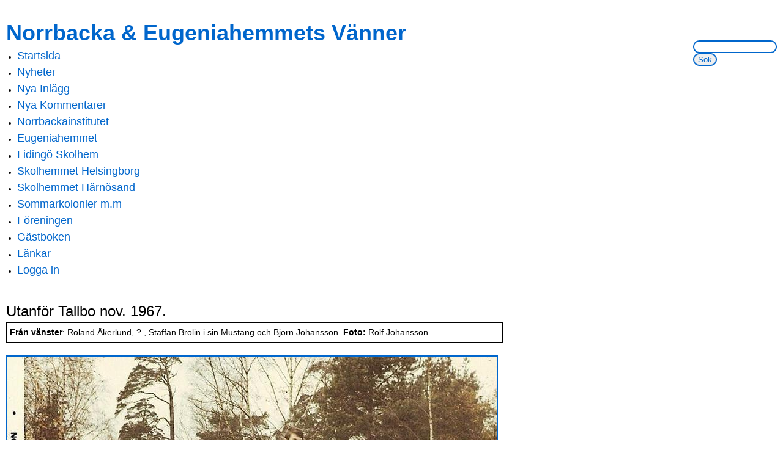

--- FILE ---
content_type: text/html; charset=utf-8
request_url: https://norrbacka-eh.se/node/1357
body_size: 3355
content:
<!DOCTYPE html>
<!--[if lt IE 7]> <html class="ie6 ie" lang="sv" dir="ltr"> <![endif]-->
<!--[if IE 7]>    <html class="ie7 ie" lang="sv" dir="ltr"> <![endif]-->
<!--[if IE 8]>    <html class="ie8 ie" lang="sv" dir="ltr"> <![endif]-->
<!--[if gt IE 8]> <!--> <html class="" lang="sv" dir="ltr"> <!--<![endif]-->
<head>
<meta http-equiv="Content-Type" content="text/html; charset=utf-8" />
  <meta http-equiv="Content-Type" content="text/html; charset=utf-8" />
<link rel="shortcut icon" href="/files/ehfav_1.ico" type="image/x-icon" />
  <!-- Set the viewport width to device width for mobile -->
  <meta name="viewport" content="width=device-width" />
  <title>Utanför Tallbo nov. 1967. | Norrbacka & Eugeniahemmets Vänner</title>
  <link type="text/css" rel="stylesheet" media="all" href="/modules/node/node.css?g" />
<link type="text/css" rel="stylesheet" media="all" href="/modules/system/defaults.css?g" />
<link type="text/css" rel="stylesheet" media="all" href="/modules/system/system.css?g" />
<link type="text/css" rel="stylesheet" media="all" href="/modules/system/system-menus.css?g" />
<link type="text/css" rel="stylesheet" media="all" href="/modules/user/user.css?g" />
<link type="text/css" rel="stylesheet" media="all" href="/sites/all/modules/cck/theme/content-module.css?g" />
<link type="text/css" rel="stylesheet" media="all" href="/sites/all/modules/ckeditor/ckeditor.css?g" />
<link type="text/css" rel="stylesheet" media="all" href="/sites/norrbacka-eh.se/modules/filefield/filefield.css?g" />
<link type="text/css" rel="stylesheet" media="all" href="/sites/norrbacka-eh.se/modules/lightbox2/css/lightbox.css?g" />
<link type="text/css" rel="stylesheet" media="all" href="/sites/norrbacka-eh.se/modules/views_slideshow/contrib/views_slideshow_singleframe/views_slideshow.css?g" />
<link type="text/css" rel="stylesheet" media="all" href="/modules/forum/forum.css?g" />
<link type="text/css" rel="stylesheet" media="all" href="/sites/norrbacka-eh.se/modules/views/css/views.css?g" />
<link type="text/css" rel="stylesheet" media="all" href="/modules/comment/comment.css?g" />
<link type="text/css" rel="stylesheet" media="all" href="/sites/norrbacka-eh.se/themes/framework/style.css?g" />
  <script type="text/javascript" src="/sites/norrbacka-eh.se/modules/jquery_update/replace/jquery.min.js?g"></script>
<script type="text/javascript" src="/misc/drupal.js?g"></script>
<script type="text/javascript" src="/files/languages/sv_d2abcf6d4a74fa7e9c6df8bb35bc3930.js?g"></script>
<script type="text/javascript" src="/sites/norrbacka-eh.se/modules/lightbox2/js/auto_image_handling.js?g"></script>
<script type="text/javascript" src="/sites/norrbacka-eh.se/modules/lightbox2/js/lightbox.js?g"></script>
<script type="text/javascript" src="/sites/norrbacka-eh.se/modules/views_slideshow/js/jquery.cycle.all.min.js?g"></script>
<script type="text/javascript" src="/sites/norrbacka-eh.se/modules/views_slideshow/contrib/views_slideshow_singleframe/views_slideshow.js?g"></script>
<script type="text/javascript">
<!--//--><![CDATA[//><!--
jQuery.extend(Drupal.settings, { "basePath": "/", "lightbox2": { "rtl": "0", "file_path": "/(\\w\\w/)files", "default_image": "/sites/norrbacka-eh.se/modules/lightbox2/images/brokenimage.jpg", "border_size": 10, "font_color": "000", "box_color": "fff", "top_position": "", "overlay_opacity": "0.8", "overlay_color": "000", "disable_close_click": 1, "resize_sequence": 0, "resize_speed": 400, "fade_in_speed": 400, "slide_down_speed": 600, "use_alt_layout": 0, "disable_resize": 1, "disable_zoom": 0, "force_show_nav": 1, "show_caption": 1, "loop_items": 1, "node_link_text": "Mer Info", "node_link_target": 0, "image_count": "Bild  !current  av !total", "video_count": "Video !current of !total", "page_count": "Page !current of !total", "lite_press_x_close": "press \x3ca href=\"#\" onclick=\"hideLightbox(); return FALSE;\"\x3e\x3ckbd\x3ex\x3c/kbd\x3e\x3c/a\x3e to close", "download_link_text": "", "enable_login": false, "enable_contact": false, "keys_close": "c x 27", "keys_previous": "p 37", "keys_next": "n 39", "keys_zoom": "z", "keys_play_pause": "32", "display_image_size": "", "image_node_sizes": "(\\.thumbnail)", "trigger_lightbox_classes": "", "trigger_lightbox_group_classes": "img.thumbnail, img.image-thumbnail", "trigger_slideshow_classes": "", "trigger_lightframe_classes": "", "trigger_lightframe_group_classes": "", "custom_class_handler": 0, "custom_trigger_classes": "", "disable_for_gallery_lists": 0, "disable_for_acidfree_gallery_lists": true, "enable_acidfree_videos": true, "slideshow_interval": 8000, "slideshow_automatic_start": 1, "slideshow_automatic_exit": 1, "show_play_pause": 1, "pause_on_next_click": 0, "pause_on_previous_click": 1, "loop_slides": 0, "iframe_width": 600, "iframe_height": 400, "iframe_border": 1, "enable_video": 0 } });
//--><!]]>
</script>
  <!-- IE Fix for HTML5 Tags -->
  <!--[if lt IE 9]>
    <script src="http://html5shiv.googlecode.com/svn/trunk/html5.js"></script>
  <![endif]-->
</head>

<body class="not-front not-logged-in page-node node-type-image no-sidebars">

  <div id="container" class="clearfix">

    <div id="skip-link">
      <a href="#main-content" class="element-invisible element-focusable">Skip to main content</a>
              <a href="#navigation" class="element-invisible element-focusable">Skip to navigation</a>
          </div>

    <header id="header" role="banner" class="clearfix">
                    <hgroup id="site-name-slogan">
                      <h1 id="site-name">
              <a href="/" title="Hem"><span>Norrbacka &amp; Eugeniahemmets Vänner</span></a>
            </h1>
                            </hgroup>
            
            
      <form action="/node/1357"  accept-charset="UTF-8" method="post" id="search-theme-form">
<div><div id="search" class="container-inline">
  <div class="form-item" id="edit-search-theme-form-1-wrapper">
 <label for="edit-search-theme-form-1">Sök på webbsidan: </label>
 <input type="text" maxlength="128" name="search_theme_form" id="edit-search-theme-form-1" size="15" value="" title="Ange de ord du vill söka efter." class="form-text" />
</div>
<input type="submit" name="op" id="edit-submit" value="Sök"  class="form-submit" />
<input type="hidden" name="form_build_id" id="form-nMzIEcuiMDSfCdrj38_OpPpau8CR_7N3ALB1Z_wFkac" value="form-nMzIEcuiMDSfCdrj38_OpPpau8CR_7N3ALB1Z_wFkac"  />
<input type="hidden" name="form_id" id="edit-search-theme-form" value="search_theme_form"  />
</div>

</div></form>
      
	          <nav id="navigation" role="navigation" class="clearfix ">
                     
            			  <h2 class="element-invisible">Main menu</h2><ul id="main-menu" class="links clearfix"><li class="menu-43 first"><a href="/node/1">Startsida</a></li>
<li class="menu-566"><a href="/Nyheter" title="Nyheter i blogg form">Nyheter</a></li>
<li class="menu-353"><a href="/tracker" title="">Nya Inlägg</a></li>
<li class="menu-922"><a href="/tracker_kom" title="">Nya Kommentarer</a></li>
<li class="menu-46"><a href="/node/2">Norrbackainstitutet</a></li>
<li class="menu-47"><a href="/node/3">Eugeniahemmet</a></li>
<li class="menu-70"><a href="/node/14" title="">Lidingö Skolhem</a></li>
<li class="menu-165"><a href="/node/812">Skolhemmet Helsingborg</a></li>
<li class="menu-166"><a href="/node/813">Skolhemmet Härnösand</a></li>
<li class="menu-1364"><a href="/node/1795" title="">Sommarkolonier  m.m</a></li>
<li class="menu-45"><a href="/node/4">Föreningen</a></li>
<li class="menu-591"><a href="/node/1848" title="">Gästboken</a></li>
<li class="menu-142"><a href="/node/545" title="Länkar till andra internetsidor">Länkar</a></li>
<li class="menu-127 last"><a href="/user/login" title="">Logga in</a></li>
</ul>                        			                                </nav> <!-- /#navigation -->
            <nav class="breadcrumb"><h2 class="element-invisible">You are here</h2><a href="/">Hem</a> » <a href="/image">Image Galleries</a> » <a href="/image/tid/11">Norrbacka Kultur &amp; fritid 60-talet</a></nav>    </header> <!-- /#header -->

    <section id="main" role="main" class="clearfix">
                  <a id="main-content"></a>
      <h1 class="title" id="page-title">Utanför Tallbo nov. 1967.</h1>                  
      
      
	  

      
  <div class="content-img">
    <p><strong>Fr&aring;n v&auml;nster</strong>: Roland &Aring;kerlund, ? , Staffan Brolin i sin Mustang och Bj&ouml;rn Johansson. <strong>Foto:</strong> Rolf Johansson.</p>
<img src="http://norrbacka-eh.se/files/images/nbi-rolle_akerlund_staffan_och_bjorn_-_kopia.preview.jpg" alt="Utanför Tallbo nov. 1967." title="Utanför Tallbo nov. 1967."  class="image image-preview " width="800" height="493" /><div class="field field-type-text field-field-photo-by">
    <div class="field-items">
            <div class="field-item odd">
                      <div class="field-label-inline-first">
              Fotograf:&nbsp;</div>
                    Rolf Johansson        </div>
        </div>
</div>
  </div>
               <p class="submitted">Inlagt av <span class="author">roffe</span> <time datetime="!fulldatetime" pubdate>ons, 2012-10-10 15:44</time> </p>
      
      <footer>
              <div class="terms">
          <span>Tags: </span><ul class="links inline"><li class="taxonomy_term_11 first last"><a href="/image/tid/11" rel="tag" title="Norrbacka Kultur-Fritid  1960-1969">Norrbacka Kultur &amp; fritid 60-talet</a></li>
</ul>        </div>
                    <div class="links">
          <ul class="links inline"><li class="comment_forbidden first"><span><a href="/user/login?destination=comment%2Freply%2F1357%23comment-form">Logga in</a> för att skriva kommentarer</span></li>
<li class="statistics_counter"><span>6071 Besök</span></li>
<li class="image_size__original active"><a href="/node/1357?size=_original" class="active">Original</a></li>
<li class="image_size_thumbnail last"><a href="/files/images/nbi-rolle_akerlund_staffan_och_bjorn_-_kopia.thumbnail.jpg" rel="lightbox[][Utanför Tallbo nov. 1967.]">Thumbnail</a></li>
</ul>        </div>
          </footer>
  
 <!-- /.node -->
    </section> <!-- /#main -->

    
    
    <footer id="footer" role="contentinfo" class="clearfix">
      <p>Fr&aring;gor om webbsidans teknik skickas till webmaster(at)norrbacka-eh.se eller anv&auml;nd <a href="http://www.norrbacka-eh.se/?q=contact">http://www.norrbacka-eh.se/?q=contact</a><br />
Webbplatsens kod &auml;r optimerad f&ouml;r webbl&auml;sare som f&ouml;ljer html-standard som Firefox,Chrome,Safari&nbsp;eller Opera.</p>
                </footer> <!-- /#footer -->

    
  </div> <!-- /#container -->

</body>
</html>
